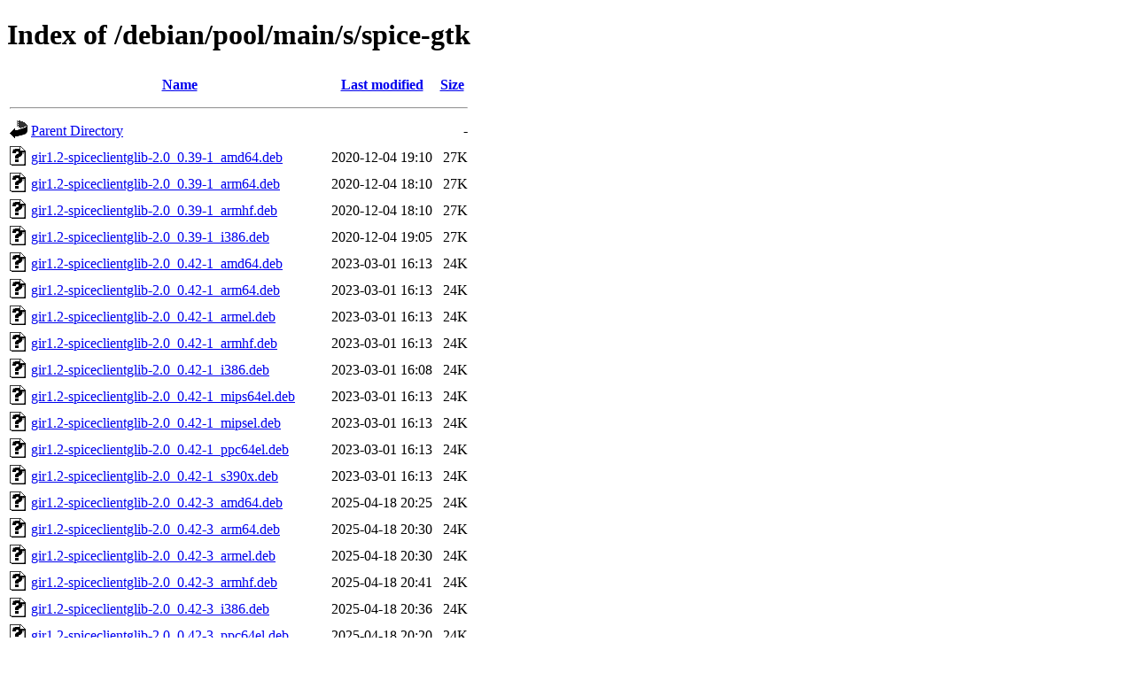

--- FILE ---
content_type: text/html;charset=UTF-8
request_url: https://ftp.debian.org/debian/pool/main/s/spice-gtk/
body_size: 2811
content:
<!DOCTYPE HTML PUBLIC "-//W3C//DTD HTML 4.01//EN" "http://www.w3.org/TR/html4/strict.dtd">
<html>
 <head>
  <title>Index of /debian/pool/main/s/spice-gtk</title>
 </head>
 <body>
<h1>Index of /debian/pool/main/s/spice-gtk</h1>
  <table>
   <tr><th valign="top"><img src="/icons/blank.gif" alt="[ICO]"></th><th><a href="?C=N;O=D">Name</a></th><th><a href="?C=M;O=A">Last modified</a></th><th><a href="?C=S;O=A">Size</a></th></tr>
   <tr><th colspan="4"><hr></th></tr>
<tr><td valign="top"><img src="/icons/back.gif" alt="[PARENTDIR]"></td><td><a href="/debian/pool/main/s/">Parent Directory</a></td><td>&nbsp;</td><td align="right">  - </td></tr>
<tr><td valign="top"><img src="/icons/unknown.gif" alt="[   ]"></td><td><a href="gir1.2-spiceclientglib-2.0_0.39-1_amd64.deb">gir1.2-spiceclientglib-2.0_0.39-1_amd64.deb</a></td><td align="right">2020-12-04 19:10  </td><td align="right"> 27K</td></tr>
<tr><td valign="top"><img src="/icons/unknown.gif" alt="[   ]"></td><td><a href="gir1.2-spiceclientglib-2.0_0.39-1_arm64.deb">gir1.2-spiceclientglib-2.0_0.39-1_arm64.deb</a></td><td align="right">2020-12-04 18:10  </td><td align="right"> 27K</td></tr>
<tr><td valign="top"><img src="/icons/unknown.gif" alt="[   ]"></td><td><a href="gir1.2-spiceclientglib-2.0_0.39-1_armhf.deb">gir1.2-spiceclientglib-2.0_0.39-1_armhf.deb</a></td><td align="right">2020-12-04 18:10  </td><td align="right"> 27K</td></tr>
<tr><td valign="top"><img src="/icons/unknown.gif" alt="[   ]"></td><td><a href="gir1.2-spiceclientglib-2.0_0.39-1_i386.deb">gir1.2-spiceclientglib-2.0_0.39-1_i386.deb</a></td><td align="right">2020-12-04 19:05  </td><td align="right"> 27K</td></tr>
<tr><td valign="top"><img src="/icons/unknown.gif" alt="[   ]"></td><td><a href="gir1.2-spiceclientglib-2.0_0.42-1_amd64.deb">gir1.2-spiceclientglib-2.0_0.42-1_amd64.deb</a></td><td align="right">2023-03-01 16:13  </td><td align="right"> 24K</td></tr>
<tr><td valign="top"><img src="/icons/unknown.gif" alt="[   ]"></td><td><a href="gir1.2-spiceclientglib-2.0_0.42-1_arm64.deb">gir1.2-spiceclientglib-2.0_0.42-1_arm64.deb</a></td><td align="right">2023-03-01 16:13  </td><td align="right"> 24K</td></tr>
<tr><td valign="top"><img src="/icons/unknown.gif" alt="[   ]"></td><td><a href="gir1.2-spiceclientglib-2.0_0.42-1_armel.deb">gir1.2-spiceclientglib-2.0_0.42-1_armel.deb</a></td><td align="right">2023-03-01 16:13  </td><td align="right"> 24K</td></tr>
<tr><td valign="top"><img src="/icons/unknown.gif" alt="[   ]"></td><td><a href="gir1.2-spiceclientglib-2.0_0.42-1_armhf.deb">gir1.2-spiceclientglib-2.0_0.42-1_armhf.deb</a></td><td align="right">2023-03-01 16:13  </td><td align="right"> 24K</td></tr>
<tr><td valign="top"><img src="/icons/unknown.gif" alt="[   ]"></td><td><a href="gir1.2-spiceclientglib-2.0_0.42-1_i386.deb">gir1.2-spiceclientglib-2.0_0.42-1_i386.deb</a></td><td align="right">2023-03-01 16:08  </td><td align="right"> 24K</td></tr>
<tr><td valign="top"><img src="/icons/unknown.gif" alt="[   ]"></td><td><a href="gir1.2-spiceclientglib-2.0_0.42-1_mips64el.deb">gir1.2-spiceclientglib-2.0_0.42-1_mips64el.deb</a></td><td align="right">2023-03-01 16:13  </td><td align="right"> 24K</td></tr>
<tr><td valign="top"><img src="/icons/unknown.gif" alt="[   ]"></td><td><a href="gir1.2-spiceclientglib-2.0_0.42-1_mipsel.deb">gir1.2-spiceclientglib-2.0_0.42-1_mipsel.deb</a></td><td align="right">2023-03-01 16:13  </td><td align="right"> 24K</td></tr>
<tr><td valign="top"><img src="/icons/unknown.gif" alt="[   ]"></td><td><a href="gir1.2-spiceclientglib-2.0_0.42-1_ppc64el.deb">gir1.2-spiceclientglib-2.0_0.42-1_ppc64el.deb</a></td><td align="right">2023-03-01 16:13  </td><td align="right"> 24K</td></tr>
<tr><td valign="top"><img src="/icons/unknown.gif" alt="[   ]"></td><td><a href="gir1.2-spiceclientglib-2.0_0.42-1_s390x.deb">gir1.2-spiceclientglib-2.0_0.42-1_s390x.deb</a></td><td align="right">2023-03-01 16:13  </td><td align="right"> 24K</td></tr>
<tr><td valign="top"><img src="/icons/unknown.gif" alt="[   ]"></td><td><a href="gir1.2-spiceclientglib-2.0_0.42-3_amd64.deb">gir1.2-spiceclientglib-2.0_0.42-3_amd64.deb</a></td><td align="right">2025-04-18 20:25  </td><td align="right"> 24K</td></tr>
<tr><td valign="top"><img src="/icons/unknown.gif" alt="[   ]"></td><td><a href="gir1.2-spiceclientglib-2.0_0.42-3_arm64.deb">gir1.2-spiceclientglib-2.0_0.42-3_arm64.deb</a></td><td align="right">2025-04-18 20:30  </td><td align="right"> 24K</td></tr>
<tr><td valign="top"><img src="/icons/unknown.gif" alt="[   ]"></td><td><a href="gir1.2-spiceclientglib-2.0_0.42-3_armel.deb">gir1.2-spiceclientglib-2.0_0.42-3_armel.deb</a></td><td align="right">2025-04-18 20:30  </td><td align="right"> 24K</td></tr>
<tr><td valign="top"><img src="/icons/unknown.gif" alt="[   ]"></td><td><a href="gir1.2-spiceclientglib-2.0_0.42-3_armhf.deb">gir1.2-spiceclientglib-2.0_0.42-3_armhf.deb</a></td><td align="right">2025-04-18 20:41  </td><td align="right"> 24K</td></tr>
<tr><td valign="top"><img src="/icons/unknown.gif" alt="[   ]"></td><td><a href="gir1.2-spiceclientglib-2.0_0.42-3_i386.deb">gir1.2-spiceclientglib-2.0_0.42-3_i386.deb</a></td><td align="right">2025-04-18 20:36  </td><td align="right"> 24K</td></tr>
<tr><td valign="top"><img src="/icons/unknown.gif" alt="[   ]"></td><td><a href="gir1.2-spiceclientglib-2.0_0.42-3_ppc64el.deb">gir1.2-spiceclientglib-2.0_0.42-3_ppc64el.deb</a></td><td align="right">2025-04-18 20:20  </td><td align="right"> 24K</td></tr>
<tr><td valign="top"><img src="/icons/unknown.gif" alt="[   ]"></td><td><a href="gir1.2-spiceclientglib-2.0_0.42-3_riscv64.deb">gir1.2-spiceclientglib-2.0_0.42-3_riscv64.deb</a></td><td align="right">2025-04-18 20:46  </td><td align="right"> 24K</td></tr>
<tr><td valign="top"><img src="/icons/unknown.gif" alt="[   ]"></td><td><a href="gir1.2-spiceclientglib-2.0_0.42-3_s390x.deb">gir1.2-spiceclientglib-2.0_0.42-3_s390x.deb</a></td><td align="right">2025-04-18 21:07  </td><td align="right"> 24K</td></tr>
<tr><td valign="top"><img src="/icons/unknown.gif" alt="[   ]"></td><td><a href="gir1.2-spiceclientglib-2.0_0.42-4_amd64.deb">gir1.2-spiceclientglib-2.0_0.42-4_amd64.deb</a></td><td align="right">2025-09-13 04:09  </td><td align="right"> 24K</td></tr>
<tr><td valign="top"><img src="/icons/unknown.gif" alt="[   ]"></td><td><a href="gir1.2-spiceclientglib-2.0_0.42-4_arm64.deb">gir1.2-spiceclientglib-2.0_0.42-4_arm64.deb</a></td><td align="right">2025-09-13 04:19  </td><td align="right"> 24K</td></tr>
<tr><td valign="top"><img src="/icons/unknown.gif" alt="[   ]"></td><td><a href="gir1.2-spiceclientglib-2.0_0.42-4_armhf.deb">gir1.2-spiceclientglib-2.0_0.42-4_armhf.deb</a></td><td align="right">2025-09-13 04:34  </td><td align="right"> 24K</td></tr>
<tr><td valign="top"><img src="/icons/unknown.gif" alt="[   ]"></td><td><a href="gir1.2-spiceclientglib-2.0_0.42-4_i386.deb">gir1.2-spiceclientglib-2.0_0.42-4_i386.deb</a></td><td align="right">2025-09-13 04:14  </td><td align="right"> 24K</td></tr>
<tr><td valign="top"><img src="/icons/unknown.gif" alt="[   ]"></td><td><a href="gir1.2-spiceclientglib-2.0_0.42-4_loong64.deb">gir1.2-spiceclientglib-2.0_0.42-4_loong64.deb</a></td><td align="right">2026-01-02 13:57  </td><td align="right"> 24K</td></tr>
<tr><td valign="top"><img src="/icons/unknown.gif" alt="[   ]"></td><td><a href="gir1.2-spiceclientglib-2.0_0.42-4_ppc64el.deb">gir1.2-spiceclientglib-2.0_0.42-4_ppc64el.deb</a></td><td align="right">2025-09-13 04:04  </td><td align="right"> 24K</td></tr>
<tr><td valign="top"><img src="/icons/unknown.gif" alt="[   ]"></td><td><a href="gir1.2-spiceclientglib-2.0_0.42-4_riscv64.deb">gir1.2-spiceclientglib-2.0_0.42-4_riscv64.deb</a></td><td align="right">2025-09-13 07:26  </td><td align="right"> 24K</td></tr>
<tr><td valign="top"><img src="/icons/unknown.gif" alt="[   ]"></td><td><a href="gir1.2-spiceclientglib-2.0_0.42-4_s390x.deb">gir1.2-spiceclientglib-2.0_0.42-4_s390x.deb</a></td><td align="right">2025-09-13 18:10  </td><td align="right"> 24K</td></tr>
<tr><td valign="top"><img src="/icons/unknown.gif" alt="[   ]"></td><td><a href="gir1.2-spiceclientgtk-3.0_0.39-1_amd64.deb">gir1.2-spiceclientgtk-3.0_0.39-1_amd64.deb</a></td><td align="right">2020-12-04 19:10  </td><td align="right"> 20K</td></tr>
<tr><td valign="top"><img src="/icons/unknown.gif" alt="[   ]"></td><td><a href="gir1.2-spiceclientgtk-3.0_0.39-1_arm64.deb">gir1.2-spiceclientgtk-3.0_0.39-1_arm64.deb</a></td><td align="right">2020-12-04 18:10  </td><td align="right"> 20K</td></tr>
<tr><td valign="top"><img src="/icons/unknown.gif" alt="[   ]"></td><td><a href="gir1.2-spiceclientgtk-3.0_0.39-1_armhf.deb">gir1.2-spiceclientgtk-3.0_0.39-1_armhf.deb</a></td><td align="right">2020-12-04 18:10  </td><td align="right"> 20K</td></tr>
<tr><td valign="top"><img src="/icons/unknown.gif" alt="[   ]"></td><td><a href="gir1.2-spiceclientgtk-3.0_0.39-1_i386.deb">gir1.2-spiceclientgtk-3.0_0.39-1_i386.deb</a></td><td align="right">2020-12-04 19:05  </td><td align="right"> 20K</td></tr>
<tr><td valign="top"><img src="/icons/unknown.gif" alt="[   ]"></td><td><a href="gir1.2-spiceclientgtk-3.0_0.42-1_amd64.deb">gir1.2-spiceclientgtk-3.0_0.42-1_amd64.deb</a></td><td align="right">2023-03-01 16:13  </td><td align="right"> 16K</td></tr>
<tr><td valign="top"><img src="/icons/unknown.gif" alt="[   ]"></td><td><a href="gir1.2-spiceclientgtk-3.0_0.42-1_arm64.deb">gir1.2-spiceclientgtk-3.0_0.42-1_arm64.deb</a></td><td align="right">2023-03-01 16:13  </td><td align="right"> 16K</td></tr>
<tr><td valign="top"><img src="/icons/unknown.gif" alt="[   ]"></td><td><a href="gir1.2-spiceclientgtk-3.0_0.42-1_armel.deb">gir1.2-spiceclientgtk-3.0_0.42-1_armel.deb</a></td><td align="right">2023-03-01 16:13  </td><td align="right"> 16K</td></tr>
<tr><td valign="top"><img src="/icons/unknown.gif" alt="[   ]"></td><td><a href="gir1.2-spiceclientgtk-3.0_0.42-1_armhf.deb">gir1.2-spiceclientgtk-3.0_0.42-1_armhf.deb</a></td><td align="right">2023-03-01 16:13  </td><td align="right"> 16K</td></tr>
<tr><td valign="top"><img src="/icons/unknown.gif" alt="[   ]"></td><td><a href="gir1.2-spiceclientgtk-3.0_0.42-1_i386.deb">gir1.2-spiceclientgtk-3.0_0.42-1_i386.deb</a></td><td align="right">2023-03-01 16:08  </td><td align="right"> 16K</td></tr>
<tr><td valign="top"><img src="/icons/unknown.gif" alt="[   ]"></td><td><a href="gir1.2-spiceclientgtk-3.0_0.42-1_mips64el.deb">gir1.2-spiceclientgtk-3.0_0.42-1_mips64el.deb</a></td><td align="right">2023-03-01 16:13  </td><td align="right"> 16K</td></tr>
<tr><td valign="top"><img src="/icons/unknown.gif" alt="[   ]"></td><td><a href="gir1.2-spiceclientgtk-3.0_0.42-1_mipsel.deb">gir1.2-spiceclientgtk-3.0_0.42-1_mipsel.deb</a></td><td align="right">2023-03-01 16:13  </td><td align="right"> 16K</td></tr>
<tr><td valign="top"><img src="/icons/unknown.gif" alt="[   ]"></td><td><a href="gir1.2-spiceclientgtk-3.0_0.42-1_ppc64el.deb">gir1.2-spiceclientgtk-3.0_0.42-1_ppc64el.deb</a></td><td align="right">2023-03-01 16:13  </td><td align="right"> 16K</td></tr>
<tr><td valign="top"><img src="/icons/unknown.gif" alt="[   ]"></td><td><a href="gir1.2-spiceclientgtk-3.0_0.42-1_s390x.deb">gir1.2-spiceclientgtk-3.0_0.42-1_s390x.deb</a></td><td align="right">2023-03-01 16:13  </td><td align="right"> 16K</td></tr>
<tr><td valign="top"><img src="/icons/unknown.gif" alt="[   ]"></td><td><a href="gir1.2-spiceclientgtk-3.0_0.42-3_amd64.deb">gir1.2-spiceclientgtk-3.0_0.42-3_amd64.deb</a></td><td align="right">2025-04-18 20:25  </td><td align="right"> 17K</td></tr>
<tr><td valign="top"><img src="/icons/unknown.gif" alt="[   ]"></td><td><a href="gir1.2-spiceclientgtk-3.0_0.42-3_arm64.deb">gir1.2-spiceclientgtk-3.0_0.42-3_arm64.deb</a></td><td align="right">2025-04-18 20:30  </td><td align="right"> 17K</td></tr>
<tr><td valign="top"><img src="/icons/unknown.gif" alt="[   ]"></td><td><a href="gir1.2-spiceclientgtk-3.0_0.42-3_armel.deb">gir1.2-spiceclientgtk-3.0_0.42-3_armel.deb</a></td><td align="right">2025-04-18 20:30  </td><td align="right"> 17K</td></tr>
<tr><td valign="top"><img src="/icons/unknown.gif" alt="[   ]"></td><td><a href="gir1.2-spiceclientgtk-3.0_0.42-3_armhf.deb">gir1.2-spiceclientgtk-3.0_0.42-3_armhf.deb</a></td><td align="right">2025-04-18 20:41  </td><td align="right"> 17K</td></tr>
<tr><td valign="top"><img src="/icons/unknown.gif" alt="[   ]"></td><td><a href="gir1.2-spiceclientgtk-3.0_0.42-3_i386.deb">gir1.2-spiceclientgtk-3.0_0.42-3_i386.deb</a></td><td align="right">2025-04-18 20:36  </td><td align="right"> 17K</td></tr>
<tr><td valign="top"><img src="/icons/unknown.gif" alt="[   ]"></td><td><a href="gir1.2-spiceclientgtk-3.0_0.42-3_ppc64el.deb">gir1.2-spiceclientgtk-3.0_0.42-3_ppc64el.deb</a></td><td align="right">2025-04-18 20:20  </td><td align="right"> 17K</td></tr>
<tr><td valign="top"><img src="/icons/unknown.gif" alt="[   ]"></td><td><a href="gir1.2-spiceclientgtk-3.0_0.42-3_riscv64.deb">gir1.2-spiceclientgtk-3.0_0.42-3_riscv64.deb</a></td><td align="right">2025-04-18 20:46  </td><td align="right"> 17K</td></tr>
<tr><td valign="top"><img src="/icons/unknown.gif" alt="[   ]"></td><td><a href="gir1.2-spiceclientgtk-3.0_0.42-3_s390x.deb">gir1.2-spiceclientgtk-3.0_0.42-3_s390x.deb</a></td><td align="right">2025-04-18 21:07  </td><td align="right"> 17K</td></tr>
<tr><td valign="top"><img src="/icons/unknown.gif" alt="[   ]"></td><td><a href="gir1.2-spiceclientgtk-3.0_0.42-4_amd64.deb">gir1.2-spiceclientgtk-3.0_0.42-4_amd64.deb</a></td><td align="right">2025-09-13 04:09  </td><td align="right"> 17K</td></tr>
<tr><td valign="top"><img src="/icons/unknown.gif" alt="[   ]"></td><td><a href="gir1.2-spiceclientgtk-3.0_0.42-4_arm64.deb">gir1.2-spiceclientgtk-3.0_0.42-4_arm64.deb</a></td><td align="right">2025-09-13 04:19  </td><td align="right"> 17K</td></tr>
<tr><td valign="top"><img src="/icons/unknown.gif" alt="[   ]"></td><td><a href="gir1.2-spiceclientgtk-3.0_0.42-4_armhf.deb">gir1.2-spiceclientgtk-3.0_0.42-4_armhf.deb</a></td><td align="right">2025-09-13 04:34  </td><td align="right"> 17K</td></tr>
<tr><td valign="top"><img src="/icons/unknown.gif" alt="[   ]"></td><td><a href="gir1.2-spiceclientgtk-3.0_0.42-4_i386.deb">gir1.2-spiceclientgtk-3.0_0.42-4_i386.deb</a></td><td align="right">2025-09-13 04:14  </td><td align="right"> 17K</td></tr>
<tr><td valign="top"><img src="/icons/unknown.gif" alt="[   ]"></td><td><a href="gir1.2-spiceclientgtk-3.0_0.42-4_loong64.deb">gir1.2-spiceclientgtk-3.0_0.42-4_loong64.deb</a></td><td align="right">2026-01-02 13:57  </td><td align="right"> 17K</td></tr>
<tr><td valign="top"><img src="/icons/unknown.gif" alt="[   ]"></td><td><a href="gir1.2-spiceclientgtk-3.0_0.42-4_ppc64el.deb">gir1.2-spiceclientgtk-3.0_0.42-4_ppc64el.deb</a></td><td align="right">2025-09-13 04:04  </td><td align="right"> 17K</td></tr>
<tr><td valign="top"><img src="/icons/unknown.gif" alt="[   ]"></td><td><a href="gir1.2-spiceclientgtk-3.0_0.42-4_riscv64.deb">gir1.2-spiceclientgtk-3.0_0.42-4_riscv64.deb</a></td><td align="right">2025-09-13 07:26  </td><td align="right"> 17K</td></tr>
<tr><td valign="top"><img src="/icons/unknown.gif" alt="[   ]"></td><td><a href="gir1.2-spiceclientgtk-3.0_0.42-4_s390x.deb">gir1.2-spiceclientgtk-3.0_0.42-4_s390x.deb</a></td><td align="right">2025-09-13 18:10  </td><td align="right"> 17K</td></tr>
<tr><td valign="top"><img src="/icons/unknown.gif" alt="[   ]"></td><td><a href="libspice-client-glib-2.0-8_0.39-1_amd64.deb">libspice-client-glib-2.0-8_0.39-1_amd64.deb</a></td><td align="right">2020-12-04 19:10  </td><td align="right">316K</td></tr>
<tr><td valign="top"><img src="/icons/unknown.gif" alt="[   ]"></td><td><a href="libspice-client-glib-2.0-8_0.39-1_arm64.deb">libspice-client-glib-2.0-8_0.39-1_arm64.deb</a></td><td align="right">2020-12-04 18:10  </td><td align="right">286K</td></tr>
<tr><td valign="top"><img src="/icons/unknown.gif" alt="[   ]"></td><td><a href="libspice-client-glib-2.0-8_0.39-1_armhf.deb">libspice-client-glib-2.0-8_0.39-1_armhf.deb</a></td><td align="right">2020-12-04 18:10  </td><td align="right">270K</td></tr>
<tr><td valign="top"><img src="/icons/unknown.gif" alt="[   ]"></td><td><a href="libspice-client-glib-2.0-8_0.39-1_i386.deb">libspice-client-glib-2.0-8_0.39-1_i386.deb</a></td><td align="right">2020-12-04 19:05  </td><td align="right">334K</td></tr>
<tr><td valign="top"><img src="/icons/unknown.gif" alt="[   ]"></td><td><a href="libspice-client-glib-2.0-8_0.42-1_amd64.deb">libspice-client-glib-2.0-8_0.42-1_amd64.deb</a></td><td align="right">2023-03-01 16:13  </td><td align="right">319K</td></tr>
<tr><td valign="top"><img src="/icons/unknown.gif" alt="[   ]"></td><td><a href="libspice-client-glib-2.0-8_0.42-1_arm64.deb">libspice-client-glib-2.0-8_0.42-1_arm64.deb</a></td><td align="right">2023-03-01 16:13  </td><td align="right">283K</td></tr>
<tr><td valign="top"><img src="/icons/unknown.gif" alt="[   ]"></td><td><a href="libspice-client-glib-2.0-8_0.42-1_armel.deb">libspice-client-glib-2.0-8_0.42-1_armel.deb</a></td><td align="right">2023-03-01 16:13  </td><td align="right">265K</td></tr>
<tr><td valign="top"><img src="/icons/unknown.gif" alt="[   ]"></td><td><a href="libspice-client-glib-2.0-8_0.42-1_armhf.deb">libspice-client-glib-2.0-8_0.42-1_armhf.deb</a></td><td align="right">2023-03-01 16:13  </td><td align="right">267K</td></tr>
<tr><td valign="top"><img src="/icons/unknown.gif" alt="[   ]"></td><td><a href="libspice-client-glib-2.0-8_0.42-1_i386.deb">libspice-client-glib-2.0-8_0.42-1_i386.deb</a></td><td align="right">2023-03-01 16:08  </td><td align="right">337K</td></tr>
<tr><td valign="top"><img src="/icons/unknown.gif" alt="[   ]"></td><td><a href="libspice-client-glib-2.0-8_0.42-1_mips64el.deb">libspice-client-glib-2.0-8_0.42-1_mips64el.deb</a></td><td align="right">2023-03-01 16:13  </td><td align="right">247K</td></tr>
<tr><td valign="top"><img src="/icons/unknown.gif" alt="[   ]"></td><td><a href="libspice-client-glib-2.0-8_0.42-1_mipsel.deb">libspice-client-glib-2.0-8_0.42-1_mipsel.deb</a></td><td align="right">2023-03-01 16:13  </td><td align="right">255K</td></tr>
<tr><td valign="top"><img src="/icons/unknown.gif" alt="[   ]"></td><td><a href="libspice-client-glib-2.0-8_0.42-1_ppc64el.deb">libspice-client-glib-2.0-8_0.42-1_ppc64el.deb</a></td><td align="right">2023-03-01 16:13  </td><td align="right">316K</td></tr>
<tr><td valign="top"><img src="/icons/unknown.gif" alt="[   ]"></td><td><a href="libspice-client-glib-2.0-8_0.42-1_s390x.deb">libspice-client-glib-2.0-8_0.42-1_s390x.deb</a></td><td align="right">2023-03-01 16:13  </td><td align="right">259K</td></tr>
<tr><td valign="top"><img src="/icons/unknown.gif" alt="[   ]"></td><td><a href="libspice-client-glib-2.0-8_0.42-3_amd64.deb">libspice-client-glib-2.0-8_0.42-3_amd64.deb</a></td><td align="right">2025-04-18 20:25  </td><td align="right">318K</td></tr>
<tr><td valign="top"><img src="/icons/unknown.gif" alt="[   ]"></td><td><a href="libspice-client-glib-2.0-8_0.42-3_arm64.deb">libspice-client-glib-2.0-8_0.42-3_arm64.deb</a></td><td align="right">2025-04-18 20:30  </td><td align="right">279K</td></tr>
<tr><td valign="top"><img src="/icons/unknown.gif" alt="[   ]"></td><td><a href="libspice-client-glib-2.0-8_0.42-3_armel.deb">libspice-client-glib-2.0-8_0.42-3_armel.deb</a></td><td align="right">2025-04-18 20:30  </td><td align="right">267K</td></tr>
<tr><td valign="top"><img src="/icons/unknown.gif" alt="[   ]"></td><td><a href="libspice-client-glib-2.0-8_0.42-3_armhf.deb">libspice-client-glib-2.0-8_0.42-3_armhf.deb</a></td><td align="right">2025-04-18 20:41  </td><td align="right">267K</td></tr>
<tr><td valign="top"><img src="/icons/unknown.gif" alt="[   ]"></td><td><a href="libspice-client-glib-2.0-8_0.42-3_i386.deb">libspice-client-glib-2.0-8_0.42-3_i386.deb</a></td><td align="right">2025-04-18 20:36  </td><td align="right">332K</td></tr>
<tr><td valign="top"><img src="/icons/unknown.gif" alt="[   ]"></td><td><a href="libspice-client-glib-2.0-8_0.42-3_ppc64el.deb">libspice-client-glib-2.0-8_0.42-3_ppc64el.deb</a></td><td align="right">2025-04-18 20:20  </td><td align="right">316K</td></tr>
<tr><td valign="top"><img src="/icons/unknown.gif" alt="[   ]"></td><td><a href="libspice-client-glib-2.0-8_0.42-3_riscv64.deb">libspice-client-glib-2.0-8_0.42-3_riscv64.deb</a></td><td align="right">2025-04-18 20:46  </td><td align="right">319K</td></tr>
<tr><td valign="top"><img src="/icons/unknown.gif" alt="[   ]"></td><td><a href="libspice-client-glib-2.0-8_0.42-3_s390x.deb">libspice-client-glib-2.0-8_0.42-3_s390x.deb</a></td><td align="right">2025-04-18 21:07  </td><td align="right">288K</td></tr>
<tr><td valign="top"><img src="/icons/unknown.gif" alt="[   ]"></td><td><a href="libspice-client-glib-2.0-8_0.42-4_amd64.deb">libspice-client-glib-2.0-8_0.42-4_amd64.deb</a></td><td align="right">2025-09-13 04:09  </td><td align="right">355K</td></tr>
<tr><td valign="top"><img src="/icons/unknown.gif" alt="[   ]"></td><td><a href="libspice-client-glib-2.0-8_0.42-4_arm64.deb">libspice-client-glib-2.0-8_0.42-4_arm64.deb</a></td><td align="right">2025-09-13 04:19  </td><td align="right">292K</td></tr>
<tr><td valign="top"><img src="/icons/unknown.gif" alt="[   ]"></td><td><a href="libspice-client-glib-2.0-8_0.42-4_armhf.deb">libspice-client-glib-2.0-8_0.42-4_armhf.deb</a></td><td align="right">2025-09-13 04:34  </td><td align="right">268K</td></tr>
<tr><td valign="top"><img src="/icons/unknown.gif" alt="[   ]"></td><td><a href="libspice-client-glib-2.0-8_0.42-4_i386.deb">libspice-client-glib-2.0-8_0.42-4_i386.deb</a></td><td align="right">2025-09-13 04:14  </td><td align="right">331K</td></tr>
<tr><td valign="top"><img src="/icons/unknown.gif" alt="[   ]"></td><td><a href="libspice-client-glib-2.0-8_0.42-4_loong64.deb">libspice-client-glib-2.0-8_0.42-4_loong64.deb</a></td><td align="right">2026-01-02 13:57  </td><td align="right">297K</td></tr>
<tr><td valign="top"><img src="/icons/unknown.gif" alt="[   ]"></td><td><a href="libspice-client-glib-2.0-8_0.42-4_ppc64el.deb">libspice-client-glib-2.0-8_0.42-4_ppc64el.deb</a></td><td align="right">2025-09-13 04:04  </td><td align="right">320K</td></tr>
<tr><td valign="top"><img src="/icons/unknown.gif" alt="[   ]"></td><td><a href="libspice-client-glib-2.0-8_0.42-4_riscv64.deb">libspice-client-glib-2.0-8_0.42-4_riscv64.deb</a></td><td align="right">2025-09-13 07:26  </td><td align="right">320K</td></tr>
<tr><td valign="top"><img src="/icons/unknown.gif" alt="[   ]"></td><td><a href="libspice-client-glib-2.0-8_0.42-4_s390x.deb">libspice-client-glib-2.0-8_0.42-4_s390x.deb</a></td><td align="right">2025-09-13 18:10  </td><td align="right">287K</td></tr>
<tr><td valign="top"><img src="/icons/unknown.gif" alt="[   ]"></td><td><a href="libspice-client-glib-2.0-dev_0.39-1_amd64.deb">libspice-client-glib-2.0-dev_0.39-1_amd64.deb</a></td><td align="right">2020-12-04 19:10  </td><td align="right">113K</td></tr>
<tr><td valign="top"><img src="/icons/unknown.gif" alt="[   ]"></td><td><a href="libspice-client-glib-2.0-dev_0.39-1_arm64.deb">libspice-client-glib-2.0-dev_0.39-1_arm64.deb</a></td><td align="right">2020-12-04 18:10  </td><td align="right">113K</td></tr>
<tr><td valign="top"><img src="/icons/unknown.gif" alt="[   ]"></td><td><a href="libspice-client-glib-2.0-dev_0.39-1_armhf.deb">libspice-client-glib-2.0-dev_0.39-1_armhf.deb</a></td><td align="right">2020-12-04 18:10  </td><td align="right">113K</td></tr>
<tr><td valign="top"><img src="/icons/unknown.gif" alt="[   ]"></td><td><a href="libspice-client-glib-2.0-dev_0.39-1_i386.deb">libspice-client-glib-2.0-dev_0.39-1_i386.deb</a></td><td align="right">2020-12-04 19:05  </td><td align="right">113K</td></tr>
<tr><td valign="top"><img src="/icons/unknown.gif" alt="[   ]"></td><td><a href="libspice-client-glib-2.0-dev_0.42-1_amd64.deb">libspice-client-glib-2.0-dev_0.42-1_amd64.deb</a></td><td align="right">2023-03-01 16:13  </td><td align="right">110K</td></tr>
<tr><td valign="top"><img src="/icons/unknown.gif" alt="[   ]"></td><td><a href="libspice-client-glib-2.0-dev_0.42-1_arm64.deb">libspice-client-glib-2.0-dev_0.42-1_arm64.deb</a></td><td align="right">2023-03-01 16:13  </td><td align="right">110K</td></tr>
<tr><td valign="top"><img src="/icons/unknown.gif" alt="[   ]"></td><td><a href="libspice-client-glib-2.0-dev_0.42-1_armel.deb">libspice-client-glib-2.0-dev_0.42-1_armel.deb</a></td><td align="right">2023-03-01 16:13  </td><td align="right">110K</td></tr>
<tr><td valign="top"><img src="/icons/unknown.gif" alt="[   ]"></td><td><a href="libspice-client-glib-2.0-dev_0.42-1_armhf.deb">libspice-client-glib-2.0-dev_0.42-1_armhf.deb</a></td><td align="right">2023-03-01 16:13  </td><td align="right">110K</td></tr>
<tr><td valign="top"><img src="/icons/unknown.gif" alt="[   ]"></td><td><a href="libspice-client-glib-2.0-dev_0.42-1_i386.deb">libspice-client-glib-2.0-dev_0.42-1_i386.deb</a></td><td align="right">2023-03-01 16:08  </td><td align="right">110K</td></tr>
<tr><td valign="top"><img src="/icons/unknown.gif" alt="[   ]"></td><td><a href="libspice-client-glib-2.0-dev_0.42-1_mips64el.deb">libspice-client-glib-2.0-dev_0.42-1_mips64el.deb</a></td><td align="right">2023-03-01 16:13  </td><td align="right">110K</td></tr>
<tr><td valign="top"><img src="/icons/unknown.gif" alt="[   ]"></td><td><a href="libspice-client-glib-2.0-dev_0.42-1_mipsel.deb">libspice-client-glib-2.0-dev_0.42-1_mipsel.deb</a></td><td align="right">2023-03-01 16:13  </td><td align="right">110K</td></tr>
<tr><td valign="top"><img src="/icons/unknown.gif" alt="[   ]"></td><td><a href="libspice-client-glib-2.0-dev_0.42-1_ppc64el.deb">libspice-client-glib-2.0-dev_0.42-1_ppc64el.deb</a></td><td align="right">2023-03-01 16:13  </td><td align="right">110K</td></tr>
<tr><td valign="top"><img src="/icons/unknown.gif" alt="[   ]"></td><td><a href="libspice-client-glib-2.0-dev_0.42-1_s390x.deb">libspice-client-glib-2.0-dev_0.42-1_s390x.deb</a></td><td align="right">2023-03-01 16:13  </td><td align="right">110K</td></tr>
<tr><td valign="top"><img src="/icons/unknown.gif" alt="[   ]"></td><td><a href="libspice-client-glib-2.0-dev_0.42-3_amd64.deb">libspice-client-glib-2.0-dev_0.42-3_amd64.deb</a></td><td align="right">2025-04-18 20:25  </td><td align="right">110K</td></tr>
<tr><td valign="top"><img src="/icons/unknown.gif" alt="[   ]"></td><td><a href="libspice-client-glib-2.0-dev_0.42-3_arm64.deb">libspice-client-glib-2.0-dev_0.42-3_arm64.deb</a></td><td align="right">2025-04-18 20:30  </td><td align="right">110K</td></tr>
<tr><td valign="top"><img src="/icons/unknown.gif" alt="[   ]"></td><td><a href="libspice-client-glib-2.0-dev_0.42-3_armel.deb">libspice-client-glib-2.0-dev_0.42-3_armel.deb</a></td><td align="right">2025-04-18 20:30  </td><td align="right">110K</td></tr>
<tr><td valign="top"><img src="/icons/unknown.gif" alt="[   ]"></td><td><a href="libspice-client-glib-2.0-dev_0.42-3_armhf.deb">libspice-client-glib-2.0-dev_0.42-3_armhf.deb</a></td><td align="right">2025-04-18 20:41  </td><td align="right">110K</td></tr>
<tr><td valign="top"><img src="/icons/unknown.gif" alt="[   ]"></td><td><a href="libspice-client-glib-2.0-dev_0.42-3_i386.deb">libspice-client-glib-2.0-dev_0.42-3_i386.deb</a></td><td align="right">2025-04-18 20:36  </td><td align="right">110K</td></tr>
<tr><td valign="top"><img src="/icons/unknown.gif" alt="[   ]"></td><td><a href="libspice-client-glib-2.0-dev_0.42-3_ppc64el.deb">libspice-client-glib-2.0-dev_0.42-3_ppc64el.deb</a></td><td align="right">2025-04-18 20:20  </td><td align="right">110K</td></tr>
<tr><td valign="top"><img src="/icons/unknown.gif" alt="[   ]"></td><td><a href="libspice-client-glib-2.0-dev_0.42-3_riscv64.deb">libspice-client-glib-2.0-dev_0.42-3_riscv64.deb</a></td><td align="right">2025-04-18 20:46  </td><td align="right">110K</td></tr>
<tr><td valign="top"><img src="/icons/unknown.gif" alt="[   ]"></td><td><a href="libspice-client-glib-2.0-dev_0.42-3_s390x.deb">libspice-client-glib-2.0-dev_0.42-3_s390x.deb</a></td><td align="right">2025-04-18 21:07  </td><td align="right">110K</td></tr>
<tr><td valign="top"><img src="/icons/unknown.gif" alt="[   ]"></td><td><a href="libspice-client-glib-2.0-dev_0.42-4_amd64.deb">libspice-client-glib-2.0-dev_0.42-4_amd64.deb</a></td><td align="right">2025-09-13 04:09  </td><td align="right">110K</td></tr>
<tr><td valign="top"><img src="/icons/unknown.gif" alt="[   ]"></td><td><a href="libspice-client-glib-2.0-dev_0.42-4_arm64.deb">libspice-client-glib-2.0-dev_0.42-4_arm64.deb</a></td><td align="right">2025-09-13 04:19  </td><td align="right">110K</td></tr>
<tr><td valign="top"><img src="/icons/unknown.gif" alt="[   ]"></td><td><a href="libspice-client-glib-2.0-dev_0.42-4_armhf.deb">libspice-client-glib-2.0-dev_0.42-4_armhf.deb</a></td><td align="right">2025-09-13 04:34  </td><td align="right">110K</td></tr>
<tr><td valign="top"><img src="/icons/unknown.gif" alt="[   ]"></td><td><a href="libspice-client-glib-2.0-dev_0.42-4_i386.deb">libspice-client-glib-2.0-dev_0.42-4_i386.deb</a></td><td align="right">2025-09-13 04:14  </td><td align="right">110K</td></tr>
<tr><td valign="top"><img src="/icons/unknown.gif" alt="[   ]"></td><td><a href="libspice-client-glib-2.0-dev_0.42-4_loong64.deb">libspice-client-glib-2.0-dev_0.42-4_loong64.deb</a></td><td align="right">2026-01-02 13:57  </td><td align="right">110K</td></tr>
<tr><td valign="top"><img src="/icons/unknown.gif" alt="[   ]"></td><td><a href="libspice-client-glib-2.0-dev_0.42-4_ppc64el.deb">libspice-client-glib-2.0-dev_0.42-4_ppc64el.deb</a></td><td align="right">2025-09-13 04:04  </td><td align="right">110K</td></tr>
<tr><td valign="top"><img src="/icons/unknown.gif" alt="[   ]"></td><td><a href="libspice-client-glib-2.0-dev_0.42-4_riscv64.deb">libspice-client-glib-2.0-dev_0.42-4_riscv64.deb</a></td><td align="right">2025-09-13 07:26  </td><td align="right">110K</td></tr>
<tr><td valign="top"><img src="/icons/unknown.gif" alt="[   ]"></td><td><a href="libspice-client-glib-2.0-dev_0.42-4_s390x.deb">libspice-client-glib-2.0-dev_0.42-4_s390x.deb</a></td><td align="right">2025-09-13 18:10  </td><td align="right">110K</td></tr>
<tr><td valign="top"><img src="/icons/unknown.gif" alt="[   ]"></td><td><a href="libspice-client-gtk-3.0-5_0.39-1_amd64.deb">libspice-client-gtk-3.0-5_0.39-1_amd64.deb</a></td><td align="right">2020-12-04 19:10  </td><td align="right"> 70K</td></tr>
<tr><td valign="top"><img src="/icons/unknown.gif" alt="[   ]"></td><td><a href="libspice-client-gtk-3.0-5_0.39-1_arm64.deb">libspice-client-gtk-3.0-5_0.39-1_arm64.deb</a></td><td align="right">2020-12-04 18:10  </td><td align="right"> 64K</td></tr>
<tr><td valign="top"><img src="/icons/unknown.gif" alt="[   ]"></td><td><a href="libspice-client-gtk-3.0-5_0.39-1_armhf.deb">libspice-client-gtk-3.0-5_0.39-1_armhf.deb</a></td><td align="right">2020-12-04 18:10  </td><td align="right"> 62K</td></tr>
<tr><td valign="top"><img src="/icons/unknown.gif" alt="[   ]"></td><td><a href="libspice-client-gtk-3.0-5_0.39-1_i386.deb">libspice-client-gtk-3.0-5_0.39-1_i386.deb</a></td><td align="right">2020-12-04 19:05  </td><td align="right"> 73K</td></tr>
<tr><td valign="top"><img src="/icons/unknown.gif" alt="[   ]"></td><td><a href="libspice-client-gtk-3.0-5_0.42-1_amd64.deb">libspice-client-gtk-3.0-5_0.42-1_amd64.deb</a></td><td align="right">2023-03-01 16:13  </td><td align="right"> 67K</td></tr>
<tr><td valign="top"><img src="/icons/unknown.gif" alt="[   ]"></td><td><a href="libspice-client-gtk-3.0-5_0.42-1_arm64.deb">libspice-client-gtk-3.0-5_0.42-1_arm64.deb</a></td><td align="right">2023-03-01 16:13  </td><td align="right"> 61K</td></tr>
<tr><td valign="top"><img src="/icons/unknown.gif" alt="[   ]"></td><td><a href="libspice-client-gtk-3.0-5_0.42-1_armel.deb">libspice-client-gtk-3.0-5_0.42-1_armel.deb</a></td><td align="right">2023-03-01 16:13  </td><td align="right"> 60K</td></tr>
<tr><td valign="top"><img src="/icons/unknown.gif" alt="[   ]"></td><td><a href="libspice-client-gtk-3.0-5_0.42-1_armhf.deb">libspice-client-gtk-3.0-5_0.42-1_armhf.deb</a></td><td align="right">2023-03-01 16:13  </td><td align="right"> 58K</td></tr>
<tr><td valign="top"><img src="/icons/unknown.gif" alt="[   ]"></td><td><a href="libspice-client-gtk-3.0-5_0.42-1_i386.deb">libspice-client-gtk-3.0-5_0.42-1_i386.deb</a></td><td align="right">2023-03-01 16:08  </td><td align="right"> 70K</td></tr>
<tr><td valign="top"><img src="/icons/unknown.gif" alt="[   ]"></td><td><a href="libspice-client-gtk-3.0-5_0.42-1_mips64el.deb">libspice-client-gtk-3.0-5_0.42-1_mips64el.deb</a></td><td align="right">2023-03-01 16:13  </td><td align="right"> 59K</td></tr>
<tr><td valign="top"><img src="/icons/unknown.gif" alt="[   ]"></td><td><a href="libspice-client-gtk-3.0-5_0.42-1_mipsel.deb">libspice-client-gtk-3.0-5_0.42-1_mipsel.deb</a></td><td align="right">2023-03-01 16:13  </td><td align="right"> 60K</td></tr>
<tr><td valign="top"><img src="/icons/unknown.gif" alt="[   ]"></td><td><a href="libspice-client-gtk-3.0-5_0.42-1_ppc64el.deb">libspice-client-gtk-3.0-5_0.42-1_ppc64el.deb</a></td><td align="right">2023-03-01 16:13  </td><td align="right"> 69K</td></tr>
<tr><td valign="top"><img src="/icons/unknown.gif" alt="[   ]"></td><td><a href="libspice-client-gtk-3.0-5_0.42-1_s390x.deb">libspice-client-gtk-3.0-5_0.42-1_s390x.deb</a></td><td align="right">2023-03-01 16:13  </td><td align="right"> 62K</td></tr>
<tr><td valign="top"><img src="/icons/unknown.gif" alt="[   ]"></td><td><a href="libspice-client-gtk-3.0-5_0.42-3_amd64.deb">libspice-client-gtk-3.0-5_0.42-3_amd64.deb</a></td><td align="right">2025-04-18 20:25  </td><td align="right"> 65K</td></tr>
<tr><td valign="top"><img src="/icons/unknown.gif" alt="[   ]"></td><td><a href="libspice-client-gtk-3.0-5_0.42-3_arm64.deb">libspice-client-gtk-3.0-5_0.42-3_arm64.deb</a></td><td align="right">2025-04-18 20:30  </td><td align="right"> 60K</td></tr>
<tr><td valign="top"><img src="/icons/unknown.gif" alt="[   ]"></td><td><a href="libspice-client-gtk-3.0-5_0.42-3_armel.deb">libspice-client-gtk-3.0-5_0.42-3_armel.deb</a></td><td align="right">2025-04-18 20:30  </td><td align="right"> 59K</td></tr>
<tr><td valign="top"><img src="/icons/unknown.gif" alt="[   ]"></td><td><a href="libspice-client-gtk-3.0-5_0.42-3_armhf.deb">libspice-client-gtk-3.0-5_0.42-3_armhf.deb</a></td><td align="right">2025-04-18 20:41  </td><td align="right"> 57K</td></tr>
<tr><td valign="top"><img src="/icons/unknown.gif" alt="[   ]"></td><td><a href="libspice-client-gtk-3.0-5_0.42-3_i386.deb">libspice-client-gtk-3.0-5_0.42-3_i386.deb</a></td><td align="right">2025-04-18 20:36  </td><td align="right"> 68K</td></tr>
<tr><td valign="top"><img src="/icons/unknown.gif" alt="[   ]"></td><td><a href="libspice-client-gtk-3.0-5_0.42-3_ppc64el.deb">libspice-client-gtk-3.0-5_0.42-3_ppc64el.deb</a></td><td align="right">2025-04-18 20:20  </td><td align="right"> 68K</td></tr>
<tr><td valign="top"><img src="/icons/unknown.gif" alt="[   ]"></td><td><a href="libspice-client-gtk-3.0-5_0.42-3_riscv64.deb">libspice-client-gtk-3.0-5_0.42-3_riscv64.deb</a></td><td align="right">2025-04-18 20:46  </td><td align="right"> 64K</td></tr>
<tr><td valign="top"><img src="/icons/unknown.gif" alt="[   ]"></td><td><a href="libspice-client-gtk-3.0-5_0.42-3_s390x.deb">libspice-client-gtk-3.0-5_0.42-3_s390x.deb</a></td><td align="right">2025-04-18 21:07  </td><td align="right"> 63K</td></tr>
<tr><td valign="top"><img src="/icons/unknown.gif" alt="[   ]"></td><td><a href="libspice-client-gtk-3.0-5_0.42-4_amd64.deb">libspice-client-gtk-3.0-5_0.42-4_amd64.deb</a></td><td align="right">2025-09-13 04:09  </td><td align="right"> 71K</td></tr>
<tr><td valign="top"><img src="/icons/unknown.gif" alt="[   ]"></td><td><a href="libspice-client-gtk-3.0-5_0.42-4_arm64.deb">libspice-client-gtk-3.0-5_0.42-4_arm64.deb</a></td><td align="right">2025-09-13 04:19  </td><td align="right"> 64K</td></tr>
<tr><td valign="top"><img src="/icons/unknown.gif" alt="[   ]"></td><td><a href="libspice-client-gtk-3.0-5_0.42-4_armhf.deb">libspice-client-gtk-3.0-5_0.42-4_armhf.deb</a></td><td align="right">2025-09-13 04:34  </td><td align="right"> 58K</td></tr>
<tr><td valign="top"><img src="/icons/unknown.gif" alt="[   ]"></td><td><a href="libspice-client-gtk-3.0-5_0.42-4_i386.deb">libspice-client-gtk-3.0-5_0.42-4_i386.deb</a></td><td align="right">2025-09-13 04:14  </td><td align="right"> 68K</td></tr>
<tr><td valign="top"><img src="/icons/unknown.gif" alt="[   ]"></td><td><a href="libspice-client-gtk-3.0-5_0.42-4_loong64.deb">libspice-client-gtk-3.0-5_0.42-4_loong64.deb</a></td><td align="right">2026-01-02 13:57  </td><td align="right"> 64K</td></tr>
<tr><td valign="top"><img src="/icons/unknown.gif" alt="[   ]"></td><td><a href="libspice-client-gtk-3.0-5_0.42-4_ppc64el.deb">libspice-client-gtk-3.0-5_0.42-4_ppc64el.deb</a></td><td align="right">2025-09-13 04:04  </td><td align="right"> 69K</td></tr>
<tr><td valign="top"><img src="/icons/unknown.gif" alt="[   ]"></td><td><a href="libspice-client-gtk-3.0-5_0.42-4_riscv64.deb">libspice-client-gtk-3.0-5_0.42-4_riscv64.deb</a></td><td align="right">2025-09-13 07:26  </td><td align="right"> 64K</td></tr>
<tr><td valign="top"><img src="/icons/unknown.gif" alt="[   ]"></td><td><a href="libspice-client-gtk-3.0-5_0.42-4_s390x.deb">libspice-client-gtk-3.0-5_0.42-4_s390x.deb</a></td><td align="right">2025-09-13 18:10  </td><td align="right"> 63K</td></tr>
<tr><td valign="top"><img src="/icons/unknown.gif" alt="[   ]"></td><td><a href="libspice-client-gtk-3.0-dev_0.39-1_amd64.deb">libspice-client-gtk-3.0-dev_0.39-1_amd64.deb</a></td><td align="right">2020-12-04 19:10  </td><td align="right"> 26K</td></tr>
<tr><td valign="top"><img src="/icons/unknown.gif" alt="[   ]"></td><td><a href="libspice-client-gtk-3.0-dev_0.39-1_arm64.deb">libspice-client-gtk-3.0-dev_0.39-1_arm64.deb</a></td><td align="right">2020-12-04 18:10  </td><td align="right"> 26K</td></tr>
<tr><td valign="top"><img src="/icons/unknown.gif" alt="[   ]"></td><td><a href="libspice-client-gtk-3.0-dev_0.39-1_armhf.deb">libspice-client-gtk-3.0-dev_0.39-1_armhf.deb</a></td><td align="right">2020-12-04 18:10  </td><td align="right"> 26K</td></tr>
<tr><td valign="top"><img src="/icons/unknown.gif" alt="[   ]"></td><td><a href="libspice-client-gtk-3.0-dev_0.39-1_i386.deb">libspice-client-gtk-3.0-dev_0.39-1_i386.deb</a></td><td align="right">2020-12-04 19:05  </td><td align="right"> 26K</td></tr>
<tr><td valign="top"><img src="/icons/unknown.gif" alt="[   ]"></td><td><a href="libspice-client-gtk-3.0-dev_0.42-1_amd64.deb">libspice-client-gtk-3.0-dev_0.42-1_amd64.deb</a></td><td align="right">2023-03-01 16:13  </td><td align="right"> 23K</td></tr>
<tr><td valign="top"><img src="/icons/unknown.gif" alt="[   ]"></td><td><a href="libspice-client-gtk-3.0-dev_0.42-1_arm64.deb">libspice-client-gtk-3.0-dev_0.42-1_arm64.deb</a></td><td align="right">2023-03-01 16:13  </td><td align="right"> 23K</td></tr>
<tr><td valign="top"><img src="/icons/unknown.gif" alt="[   ]"></td><td><a href="libspice-client-gtk-3.0-dev_0.42-1_armel.deb">libspice-client-gtk-3.0-dev_0.42-1_armel.deb</a></td><td align="right">2023-03-01 16:13  </td><td align="right"> 23K</td></tr>
<tr><td valign="top"><img src="/icons/unknown.gif" alt="[   ]"></td><td><a href="libspice-client-gtk-3.0-dev_0.42-1_armhf.deb">libspice-client-gtk-3.0-dev_0.42-1_armhf.deb</a></td><td align="right">2023-03-01 16:13  </td><td align="right"> 23K</td></tr>
<tr><td valign="top"><img src="/icons/unknown.gif" alt="[   ]"></td><td><a href="libspice-client-gtk-3.0-dev_0.42-1_i386.deb">libspice-client-gtk-3.0-dev_0.42-1_i386.deb</a></td><td align="right">2023-03-01 16:08  </td><td align="right"> 23K</td></tr>
<tr><td valign="top"><img src="/icons/unknown.gif" alt="[   ]"></td><td><a href="libspice-client-gtk-3.0-dev_0.42-1_mips64el.deb">libspice-client-gtk-3.0-dev_0.42-1_mips64el.deb</a></td><td align="right">2023-03-01 16:13  </td><td align="right"> 23K</td></tr>
<tr><td valign="top"><img src="/icons/unknown.gif" alt="[   ]"></td><td><a href="libspice-client-gtk-3.0-dev_0.42-1_mipsel.deb">libspice-client-gtk-3.0-dev_0.42-1_mipsel.deb</a></td><td align="right">2023-03-01 16:13  </td><td align="right"> 23K</td></tr>
<tr><td valign="top"><img src="/icons/unknown.gif" alt="[   ]"></td><td><a href="libspice-client-gtk-3.0-dev_0.42-1_ppc64el.deb">libspice-client-gtk-3.0-dev_0.42-1_ppc64el.deb</a></td><td align="right">2023-03-01 16:13  </td><td align="right"> 23K</td></tr>
<tr><td valign="top"><img src="/icons/unknown.gif" alt="[   ]"></td><td><a href="libspice-client-gtk-3.0-dev_0.42-1_s390x.deb">libspice-client-gtk-3.0-dev_0.42-1_s390x.deb</a></td><td align="right">2023-03-01 16:13  </td><td align="right"> 23K</td></tr>
<tr><td valign="top"><img src="/icons/unknown.gif" alt="[   ]"></td><td><a href="libspice-client-gtk-3.0-dev_0.42-3_amd64.deb">libspice-client-gtk-3.0-dev_0.42-3_amd64.deb</a></td><td align="right">2025-04-18 20:25  </td><td align="right"> 23K</td></tr>
<tr><td valign="top"><img src="/icons/unknown.gif" alt="[   ]"></td><td><a href="libspice-client-gtk-3.0-dev_0.42-3_arm64.deb">libspice-client-gtk-3.0-dev_0.42-3_arm64.deb</a></td><td align="right">2025-04-18 20:30  </td><td align="right"> 23K</td></tr>
<tr><td valign="top"><img src="/icons/unknown.gif" alt="[   ]"></td><td><a href="libspice-client-gtk-3.0-dev_0.42-3_armel.deb">libspice-client-gtk-3.0-dev_0.42-3_armel.deb</a></td><td align="right">2025-04-18 20:30  </td><td align="right"> 23K</td></tr>
<tr><td valign="top"><img src="/icons/unknown.gif" alt="[   ]"></td><td><a href="libspice-client-gtk-3.0-dev_0.42-3_armhf.deb">libspice-client-gtk-3.0-dev_0.42-3_armhf.deb</a></td><td align="right">2025-04-18 20:41  </td><td align="right"> 23K</td></tr>
<tr><td valign="top"><img src="/icons/unknown.gif" alt="[   ]"></td><td><a href="libspice-client-gtk-3.0-dev_0.42-3_i386.deb">libspice-client-gtk-3.0-dev_0.42-3_i386.deb</a></td><td align="right">2025-04-18 20:36  </td><td align="right"> 23K</td></tr>
<tr><td valign="top"><img src="/icons/unknown.gif" alt="[   ]"></td><td><a href="libspice-client-gtk-3.0-dev_0.42-3_ppc64el.deb">libspice-client-gtk-3.0-dev_0.42-3_ppc64el.deb</a></td><td align="right">2025-04-18 20:20  </td><td align="right"> 23K</td></tr>
<tr><td valign="top"><img src="/icons/unknown.gif" alt="[   ]"></td><td><a href="libspice-client-gtk-3.0-dev_0.42-3_riscv64.deb">libspice-client-gtk-3.0-dev_0.42-3_riscv64.deb</a></td><td align="right">2025-04-18 20:46  </td><td align="right"> 23K</td></tr>
<tr><td valign="top"><img src="/icons/unknown.gif" alt="[   ]"></td><td><a href="libspice-client-gtk-3.0-dev_0.42-3_s390x.deb">libspice-client-gtk-3.0-dev_0.42-3_s390x.deb</a></td><td align="right">2025-04-18 21:07  </td><td align="right"> 23K</td></tr>
<tr><td valign="top"><img src="/icons/unknown.gif" alt="[   ]"></td><td><a href="libspice-client-gtk-3.0-dev_0.42-4_amd64.deb">libspice-client-gtk-3.0-dev_0.42-4_amd64.deb</a></td><td align="right">2025-09-13 04:09  </td><td align="right"> 23K</td></tr>
<tr><td valign="top"><img src="/icons/unknown.gif" alt="[   ]"></td><td><a href="libspice-client-gtk-3.0-dev_0.42-4_arm64.deb">libspice-client-gtk-3.0-dev_0.42-4_arm64.deb</a></td><td align="right">2025-09-13 04:19  </td><td align="right"> 23K</td></tr>
<tr><td valign="top"><img src="/icons/unknown.gif" alt="[   ]"></td><td><a href="libspice-client-gtk-3.0-dev_0.42-4_armhf.deb">libspice-client-gtk-3.0-dev_0.42-4_armhf.deb</a></td><td align="right">2025-09-13 04:34  </td><td align="right"> 23K</td></tr>
<tr><td valign="top"><img src="/icons/unknown.gif" alt="[   ]"></td><td><a href="libspice-client-gtk-3.0-dev_0.42-4_i386.deb">libspice-client-gtk-3.0-dev_0.42-4_i386.deb</a></td><td align="right">2025-09-13 04:14  </td><td align="right"> 23K</td></tr>
<tr><td valign="top"><img src="/icons/unknown.gif" alt="[   ]"></td><td><a href="libspice-client-gtk-3.0-dev_0.42-4_loong64.deb">libspice-client-gtk-3.0-dev_0.42-4_loong64.deb</a></td><td align="right">2026-01-02 13:57  </td><td align="right"> 23K</td></tr>
<tr><td valign="top"><img src="/icons/unknown.gif" alt="[   ]"></td><td><a href="libspice-client-gtk-3.0-dev_0.42-4_ppc64el.deb">libspice-client-gtk-3.0-dev_0.42-4_ppc64el.deb</a></td><td align="right">2025-09-13 04:04  </td><td align="right"> 23K</td></tr>
<tr><td valign="top"><img src="/icons/unknown.gif" alt="[   ]"></td><td><a href="libspice-client-gtk-3.0-dev_0.42-4_riscv64.deb">libspice-client-gtk-3.0-dev_0.42-4_riscv64.deb</a></td><td align="right">2025-09-13 07:26  </td><td align="right"> 23K</td></tr>
<tr><td valign="top"><img src="/icons/unknown.gif" alt="[   ]"></td><td><a href="libspice-client-gtk-3.0-dev_0.42-4_s390x.deb">libspice-client-gtk-3.0-dev_0.42-4_s390x.deb</a></td><td align="right">2025-09-13 18:10  </td><td align="right"> 23K</td></tr>
<tr><td valign="top"><img src="/icons/unknown.gif" alt="[   ]"></td><td><a href="spice-client-glib-usb-acl-helper_0.39-1_amd64.deb">spice-client-glib-usb-acl-helper_0.39-1_amd64.deb</a></td><td align="right">2020-12-04 19:10  </td><td align="right"> 23K</td></tr>
<tr><td valign="top"><img src="/icons/unknown.gif" alt="[   ]"></td><td><a href="spice-client-glib-usb-acl-helper_0.39-1_arm64.deb">spice-client-glib-usb-acl-helper_0.39-1_arm64.deb</a></td><td align="right">2020-12-04 18:10  </td><td align="right"> 23K</td></tr>
<tr><td valign="top"><img src="/icons/unknown.gif" alt="[   ]"></td><td><a href="spice-client-glib-usb-acl-helper_0.39-1_armhf.deb">spice-client-glib-usb-acl-helper_0.39-1_armhf.deb</a></td><td align="right">2020-12-04 18:10  </td><td align="right"> 23K</td></tr>
<tr><td valign="top"><img src="/icons/unknown.gif" alt="[   ]"></td><td><a href="spice-client-glib-usb-acl-helper_0.39-1_i386.deb">spice-client-glib-usb-acl-helper_0.39-1_i386.deb</a></td><td align="right">2020-12-04 19:05  </td><td align="right"> 23K</td></tr>
<tr><td valign="top"><img src="/icons/unknown.gif" alt="[   ]"></td><td><a href="spice-client-glib-usb-acl-helper_0.42-1_amd64.deb">spice-client-glib-usb-acl-helper_0.42-1_amd64.deb</a></td><td align="right">2023-03-01 16:13  </td><td align="right"> 20K</td></tr>
<tr><td valign="top"><img src="/icons/unknown.gif" alt="[   ]"></td><td><a href="spice-client-glib-usb-acl-helper_0.42-1_arm64.deb">spice-client-glib-usb-acl-helper_0.42-1_arm64.deb</a></td><td align="right">2023-03-01 16:13  </td><td align="right"> 20K</td></tr>
<tr><td valign="top"><img src="/icons/unknown.gif" alt="[   ]"></td><td><a href="spice-client-glib-usb-acl-helper_0.42-1_armel.deb">spice-client-glib-usb-acl-helper_0.42-1_armel.deb</a></td><td align="right">2023-03-01 16:13  </td><td align="right"> 19K</td></tr>
<tr><td valign="top"><img src="/icons/unknown.gif" alt="[   ]"></td><td><a href="spice-client-glib-usb-acl-helper_0.42-1_armhf.deb">spice-client-glib-usb-acl-helper_0.42-1_armhf.deb</a></td><td align="right">2023-03-01 16:13  </td><td align="right"> 19K</td></tr>
<tr><td valign="top"><img src="/icons/unknown.gif" alt="[   ]"></td><td><a href="spice-client-glib-usb-acl-helper_0.42-1_i386.deb">spice-client-glib-usb-acl-helper_0.42-1_i386.deb</a></td><td align="right">2023-03-01 16:08  </td><td align="right"> 20K</td></tr>
<tr><td valign="top"><img src="/icons/unknown.gif" alt="[   ]"></td><td><a href="spice-client-glib-usb-acl-helper_0.42-1_mips64el.deb">spice-client-glib-usb-acl-helper_0.42-1_mips64el.deb</a></td><td align="right">2023-03-01 16:13  </td><td align="right"> 20K</td></tr>
<tr><td valign="top"><img src="/icons/unknown.gif" alt="[   ]"></td><td><a href="spice-client-glib-usb-acl-helper_0.42-1_mipsel.deb">spice-client-glib-usb-acl-helper_0.42-1_mipsel.deb</a></td><td align="right">2023-03-01 16:13  </td><td align="right"> 20K</td></tr>
<tr><td valign="top"><img src="/icons/unknown.gif" alt="[   ]"></td><td><a href="spice-client-glib-usb-acl-helper_0.42-1_ppc64el.deb">spice-client-glib-usb-acl-helper_0.42-1_ppc64el.deb</a></td><td align="right">2023-03-01 16:13  </td><td align="right"> 20K</td></tr>
<tr><td valign="top"><img src="/icons/unknown.gif" alt="[   ]"></td><td><a href="spice-client-glib-usb-acl-helper_0.42-1_s390x.deb">spice-client-glib-usb-acl-helper_0.42-1_s390x.deb</a></td><td align="right">2023-03-01 16:13  </td><td align="right"> 20K</td></tr>
<tr><td valign="top"><img src="/icons/unknown.gif" alt="[   ]"></td><td><a href="spice-client-glib-usb-acl-helper_0.42-3_amd64.deb">spice-client-glib-usb-acl-helper_0.42-3_amd64.deb</a></td><td align="right">2025-04-18 20:25  </td><td align="right"> 20K</td></tr>
<tr><td valign="top"><img src="/icons/unknown.gif" alt="[   ]"></td><td><a href="spice-client-glib-usb-acl-helper_0.42-3_arm64.deb">spice-client-glib-usb-acl-helper_0.42-3_arm64.deb</a></td><td align="right">2025-04-18 20:30  </td><td align="right"> 20K</td></tr>
<tr><td valign="top"><img src="/icons/unknown.gif" alt="[   ]"></td><td><a href="spice-client-glib-usb-acl-helper_0.42-3_armel.deb">spice-client-glib-usb-acl-helper_0.42-3_armel.deb</a></td><td align="right">2025-04-18 20:30  </td><td align="right"> 20K</td></tr>
<tr><td valign="top"><img src="/icons/unknown.gif" alt="[   ]"></td><td><a href="spice-client-glib-usb-acl-helper_0.42-3_armhf.deb">spice-client-glib-usb-acl-helper_0.42-3_armhf.deb</a></td><td align="right">2025-04-18 20:41  </td><td align="right"> 20K</td></tr>
<tr><td valign="top"><img src="/icons/unknown.gif" alt="[   ]"></td><td><a href="spice-client-glib-usb-acl-helper_0.42-3_i386.deb">spice-client-glib-usb-acl-helper_0.42-3_i386.deb</a></td><td align="right">2025-04-18 20:36  </td><td align="right"> 20K</td></tr>
<tr><td valign="top"><img src="/icons/unknown.gif" alt="[   ]"></td><td><a href="spice-client-glib-usb-acl-helper_0.42-3_ppc64el.deb">spice-client-glib-usb-acl-helper_0.42-3_ppc64el.deb</a></td><td align="right">2025-04-18 20:20  </td><td align="right"> 20K</td></tr>
<tr><td valign="top"><img src="/icons/unknown.gif" alt="[   ]"></td><td><a href="spice-client-glib-usb-acl-helper_0.42-3_riscv64.deb">spice-client-glib-usb-acl-helper_0.42-3_riscv64.deb</a></td><td align="right">2025-04-18 20:46  </td><td align="right"> 20K</td></tr>
<tr><td valign="top"><img src="/icons/unknown.gif" alt="[   ]"></td><td><a href="spice-client-glib-usb-acl-helper_0.42-3_s390x.deb">spice-client-glib-usb-acl-helper_0.42-3_s390x.deb</a></td><td align="right">2025-04-18 21:07  </td><td align="right"> 20K</td></tr>
<tr><td valign="top"><img src="/icons/unknown.gif" alt="[   ]"></td><td><a href="spice-client-glib-usb-acl-helper_0.42-4_amd64.deb">spice-client-glib-usb-acl-helper_0.42-4_amd64.deb</a></td><td align="right">2025-09-13 04:09  </td><td align="right"> 21K</td></tr>
<tr><td valign="top"><img src="/icons/unknown.gif" alt="[   ]"></td><td><a href="spice-client-glib-usb-acl-helper_0.42-4_arm64.deb">spice-client-glib-usb-acl-helper_0.42-4_arm64.deb</a></td><td align="right">2025-09-13 04:19  </td><td align="right"> 20K</td></tr>
<tr><td valign="top"><img src="/icons/unknown.gif" alt="[   ]"></td><td><a href="spice-client-glib-usb-acl-helper_0.42-4_armhf.deb">spice-client-glib-usb-acl-helper_0.42-4_armhf.deb</a></td><td align="right">2025-09-13 04:34  </td><td align="right"> 20K</td></tr>
<tr><td valign="top"><img src="/icons/unknown.gif" alt="[   ]"></td><td><a href="spice-client-glib-usb-acl-helper_0.42-4_i386.deb">spice-client-glib-usb-acl-helper_0.42-4_i386.deb</a></td><td align="right">2025-09-13 04:14  </td><td align="right"> 21K</td></tr>
<tr><td valign="top"><img src="/icons/unknown.gif" alt="[   ]"></td><td><a href="spice-client-glib-usb-acl-helper_0.42-4_loong64.deb">spice-client-glib-usb-acl-helper_0.42-4_loong64.deb</a></td><td align="right">2026-01-02 13:57  </td><td align="right"> 20K</td></tr>
<tr><td valign="top"><img src="/icons/unknown.gif" alt="[   ]"></td><td><a href="spice-client-glib-usb-acl-helper_0.42-4_ppc64el.deb">spice-client-glib-usb-acl-helper_0.42-4_ppc64el.deb</a></td><td align="right">2025-09-13 04:04  </td><td align="right"> 20K</td></tr>
<tr><td valign="top"><img src="/icons/unknown.gif" alt="[   ]"></td><td><a href="spice-client-glib-usb-acl-helper_0.42-4_riscv64.deb">spice-client-glib-usb-acl-helper_0.42-4_riscv64.deb</a></td><td align="right">2025-09-13 07:26  </td><td align="right"> 20K</td></tr>
<tr><td valign="top"><img src="/icons/unknown.gif" alt="[   ]"></td><td><a href="spice-client-glib-usb-acl-helper_0.42-4_s390x.deb">spice-client-glib-usb-acl-helper_0.42-4_s390x.deb</a></td><td align="right">2025-09-13 18:10  </td><td align="right"> 20K</td></tr>
<tr><td valign="top"><img src="/icons/unknown.gif" alt="[   ]"></td><td><a href="spice-client-gtk_0.39-1_amd64.deb">spice-client-gtk_0.39-1_amd64.deb</a></td><td align="right">2020-12-04 19:10  </td><td align="right"> 57K</td></tr>
<tr><td valign="top"><img src="/icons/unknown.gif" alt="[   ]"></td><td><a href="spice-client-gtk_0.39-1_arm64.deb">spice-client-gtk_0.39-1_arm64.deb</a></td><td align="right">2020-12-04 18:10  </td><td align="right"> 55K</td></tr>
<tr><td valign="top"><img src="/icons/unknown.gif" alt="[   ]"></td><td><a href="spice-client-gtk_0.39-1_armhf.deb">spice-client-gtk_0.39-1_armhf.deb</a></td><td align="right">2020-12-04 18:10  </td><td align="right"> 54K</td></tr>
<tr><td valign="top"><img src="/icons/unknown.gif" alt="[   ]"></td><td><a href="spice-client-gtk_0.39-1_i386.deb">spice-client-gtk_0.39-1_i386.deb</a></td><td align="right">2020-12-04 19:05  </td><td align="right"> 58K</td></tr>
<tr><td valign="top"><img src="/icons/unknown.gif" alt="[   ]"></td><td><a href="spice-client-gtk_0.42-1_amd64.deb">spice-client-gtk_0.42-1_amd64.deb</a></td><td align="right">2023-03-01 16:13  </td><td align="right"> 56K</td></tr>
<tr><td valign="top"><img src="/icons/unknown.gif" alt="[   ]"></td><td><a href="spice-client-gtk_0.42-1_arm64.deb">spice-client-gtk_0.42-1_arm64.deb</a></td><td align="right">2023-03-01 16:13  </td><td align="right"> 54K</td></tr>
<tr><td valign="top"><img src="/icons/unknown.gif" alt="[   ]"></td><td><a href="spice-client-gtk_0.42-1_armel.deb">spice-client-gtk_0.42-1_armel.deb</a></td><td align="right">2023-03-01 16:13  </td><td align="right"> 53K</td></tr>
<tr><td valign="top"><img src="/icons/unknown.gif" alt="[   ]"></td><td><a href="spice-client-gtk_0.42-1_armhf.deb">spice-client-gtk_0.42-1_armhf.deb</a></td><td align="right">2023-03-01 16:13  </td><td align="right"> 52K</td></tr>
<tr><td valign="top"><img src="/icons/unknown.gif" alt="[   ]"></td><td><a href="spice-client-gtk_0.42-1_i386.deb">spice-client-gtk_0.42-1_i386.deb</a></td><td align="right">2023-03-01 16:08  </td><td align="right"> 57K</td></tr>
<tr><td valign="top"><img src="/icons/unknown.gif" alt="[   ]"></td><td><a href="spice-client-gtk_0.42-1_mips64el.deb">spice-client-gtk_0.42-1_mips64el.deb</a></td><td align="right">2023-03-01 16:13  </td><td align="right"> 53K</td></tr>
<tr><td valign="top"><img src="/icons/unknown.gif" alt="[   ]"></td><td><a href="spice-client-gtk_0.42-1_mipsel.deb">spice-client-gtk_0.42-1_mipsel.deb</a></td><td align="right">2023-03-01 16:13  </td><td align="right"> 54K</td></tr>
<tr><td valign="top"><img src="/icons/unknown.gif" alt="[   ]"></td><td><a href="spice-client-gtk_0.42-1_ppc64el.deb">spice-client-gtk_0.42-1_ppc64el.deb</a></td><td align="right">2023-03-01 16:13  </td><td align="right"> 57K</td></tr>
<tr><td valign="top"><img src="/icons/unknown.gif" alt="[   ]"></td><td><a href="spice-client-gtk_0.42-1_s390x.deb">spice-client-gtk_0.42-1_s390x.deb</a></td><td align="right">2023-03-01 16:13  </td><td align="right"> 54K</td></tr>
<tr><td valign="top"><img src="/icons/unknown.gif" alt="[   ]"></td><td><a href="spice-client-gtk_0.42-3_amd64.deb">spice-client-gtk_0.42-3_amd64.deb</a></td><td align="right">2025-04-18 20:25  </td><td align="right"> 54K</td></tr>
<tr><td valign="top"><img src="/icons/unknown.gif" alt="[   ]"></td><td><a href="spice-client-gtk_0.42-3_arm64.deb">spice-client-gtk_0.42-3_arm64.deb</a></td><td align="right">2025-04-18 20:30  </td><td align="right"> 53K</td></tr>
<tr><td valign="top"><img src="/icons/unknown.gif" alt="[   ]"></td><td><a href="spice-client-gtk_0.42-3_armel.deb">spice-client-gtk_0.42-3_armel.deb</a></td><td align="right">2025-04-18 20:30  </td><td align="right"> 51K</td></tr>
<tr><td valign="top"><img src="/icons/unknown.gif" alt="[   ]"></td><td><a href="spice-client-gtk_0.42-3_armhf.deb">spice-client-gtk_0.42-3_armhf.deb</a></td><td align="right">2025-04-18 20:41  </td><td align="right"> 51K</td></tr>
<tr><td valign="top"><img src="/icons/unknown.gif" alt="[   ]"></td><td><a href="spice-client-gtk_0.42-3_i386.deb">spice-client-gtk_0.42-3_i386.deb</a></td><td align="right">2025-04-18 20:36  </td><td align="right"> 55K</td></tr>
<tr><td valign="top"><img src="/icons/unknown.gif" alt="[   ]"></td><td><a href="spice-client-gtk_0.42-3_ppc64el.deb">spice-client-gtk_0.42-3_ppc64el.deb</a></td><td align="right">2025-04-18 20:20  </td><td align="right"> 55K</td></tr>
<tr><td valign="top"><img src="/icons/unknown.gif" alt="[   ]"></td><td><a href="spice-client-gtk_0.42-3_riscv64.deb">spice-client-gtk_0.42-3_riscv64.deb</a></td><td align="right">2025-04-18 20:46  </td><td align="right"> 52K</td></tr>
<tr><td valign="top"><img src="/icons/unknown.gif" alt="[   ]"></td><td><a href="spice-client-gtk_0.42-3_s390x.deb">spice-client-gtk_0.42-3_s390x.deb</a></td><td align="right">2025-04-18 21:07  </td><td align="right"> 53K</td></tr>
<tr><td valign="top"><img src="/icons/unknown.gif" alt="[   ]"></td><td><a href="spice-client-gtk_0.42-4_amd64.deb">spice-client-gtk_0.42-4_amd64.deb</a></td><td align="right">2025-09-13 04:09  </td><td align="right"> 56K</td></tr>
<tr><td valign="top"><img src="/icons/unknown.gif" alt="[   ]"></td><td><a href="spice-client-gtk_0.42-4_arm64.deb">spice-client-gtk_0.42-4_arm64.deb</a></td><td align="right">2025-09-13 04:19  </td><td align="right"> 54K</td></tr>
<tr><td valign="top"><img src="/icons/unknown.gif" alt="[   ]"></td><td><a href="spice-client-gtk_0.42-4_armhf.deb">spice-client-gtk_0.42-4_armhf.deb</a></td><td align="right">2025-09-13 04:34  </td><td align="right"> 51K</td></tr>
<tr><td valign="top"><img src="/icons/unknown.gif" alt="[   ]"></td><td><a href="spice-client-gtk_0.42-4_i386.deb">spice-client-gtk_0.42-4_i386.deb</a></td><td align="right">2025-09-13 04:14  </td><td align="right"> 55K</td></tr>
<tr><td valign="top"><img src="/icons/unknown.gif" alt="[   ]"></td><td><a href="spice-client-gtk_0.42-4_loong64.deb">spice-client-gtk_0.42-4_loong64.deb</a></td><td align="right">2026-01-02 13:57  </td><td align="right"> 53K</td></tr>
<tr><td valign="top"><img src="/icons/unknown.gif" alt="[   ]"></td><td><a href="spice-client-gtk_0.42-4_ppc64el.deb">spice-client-gtk_0.42-4_ppc64el.deb</a></td><td align="right">2025-09-13 04:04  </td><td align="right"> 55K</td></tr>
<tr><td valign="top"><img src="/icons/unknown.gif" alt="[   ]"></td><td><a href="spice-client-gtk_0.42-4_riscv64.deb">spice-client-gtk_0.42-4_riscv64.deb</a></td><td align="right">2025-09-13 07:26  </td><td align="right"> 52K</td></tr>
<tr><td valign="top"><img src="/icons/unknown.gif" alt="[   ]"></td><td><a href="spice-client-gtk_0.42-4_s390x.deb">spice-client-gtk_0.42-4_s390x.deb</a></td><td align="right">2025-09-13 18:10  </td><td align="right"> 53K</td></tr>
<tr><td valign="top"><img src="/icons/unknown.gif" alt="[   ]"></td><td><a href="spice-gtk_0.39-1.debian.tar.xz">spice-gtk_0.39-1.debian.tar.xz</a></td><td align="right">2020-12-04 17:40  </td><td align="right"> 21K</td></tr>
<tr><td valign="top"><img src="/icons/text.gif" alt="[TXT]"></td><td><a href="spice-gtk_0.39-1.dsc">spice-gtk_0.39-1.dsc</a></td><td align="right">2020-12-04 17:40  </td><td align="right">3.1K</td></tr>
<tr><td valign="top"><img src="/icons/unknown.gif" alt="[   ]"></td><td><a href="spice-gtk_0.39.orig.tar.xz">spice-gtk_0.39.orig.tar.xz</a></td><td align="right">2020-12-04 17:40  </td><td align="right">826K</td></tr>
<tr><td valign="top"><img src="/icons/unknown.gif" alt="[   ]"></td><td><a href="spice-gtk_0.39.orig.tar.xz.asc">spice-gtk_0.39.orig.tar.xz.asc</a></td><td align="right">2020-12-04 17:40  </td><td align="right">833 </td></tr>
<tr><td valign="top"><img src="/icons/unknown.gif" alt="[   ]"></td><td><a href="spice-gtk_0.42-1.debian.tar.xz">spice-gtk_0.42-1.debian.tar.xz</a></td><td align="right">2023-03-01 15:48  </td><td align="right"> 22K</td></tr>
<tr><td valign="top"><img src="/icons/text.gif" alt="[TXT]"></td><td><a href="spice-gtk_0.42-1.dsc">spice-gtk_0.42-1.dsc</a></td><td align="right">2023-03-01 15:48  </td><td align="right">3.5K</td></tr>
<tr><td valign="top"><img src="/icons/unknown.gif" alt="[   ]"></td><td><a href="spice-gtk_0.42-3.debian.tar.xz">spice-gtk_0.42-3.debian.tar.xz</a></td><td align="right">2025-04-18 18:37  </td><td align="right"> 22K</td></tr>
<tr><td valign="top"><img src="/icons/text.gif" alt="[TXT]"></td><td><a href="spice-gtk_0.42-3.dsc">spice-gtk_0.42-3.dsc</a></td><td align="right">2025-04-18 18:37  </td><td align="right">3.6K</td></tr>
<tr><td valign="top"><img src="/icons/unknown.gif" alt="[   ]"></td><td><a href="spice-gtk_0.42-4.debian.tar.xz">spice-gtk_0.42-4.debian.tar.xz</a></td><td align="right">2025-09-12 21:24  </td><td align="right"> 22K</td></tr>
<tr><td valign="top"><img src="/icons/text.gif" alt="[TXT]"></td><td><a href="spice-gtk_0.42-4.dsc">spice-gtk_0.42-4.dsc</a></td><td align="right">2025-09-12 21:24  </td><td align="right">3.6K</td></tr>
<tr><td valign="top"><img src="/icons/unknown.gif" alt="[   ]"></td><td><a href="spice-gtk_0.42.orig.tar.xz">spice-gtk_0.42.orig.tar.xz</a></td><td align="right">2023-03-01 15:48  </td><td align="right">794K</td></tr>
<tr><td valign="top"><img src="/icons/unknown.gif" alt="[   ]"></td><td><a href="spice-gtk_0.42.orig.tar.xz.asc">spice-gtk_0.42.orig.tar.xz.asc</a></td><td align="right">2023-03-01 15:48  </td><td align="right">833 </td></tr>
   <tr><th colspan="4"><hr></th></tr>
</table>
<address>Apache Server at ftp.debian.org Port 80</address>
</body></html>
